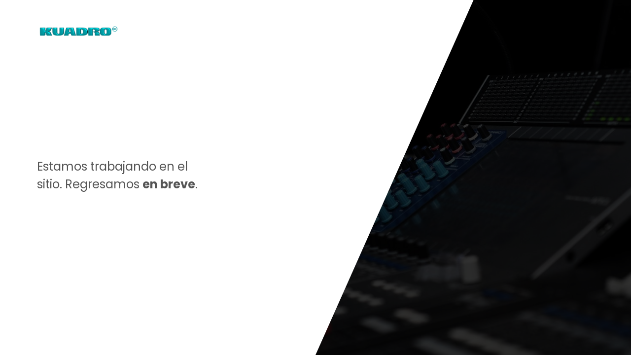

--- FILE ---
content_type: text/html; charset=UTF-8
request_url: https://revistakuadro.com/a-la-imagen-del-control-llegan-los-caballeros-del-machete/
body_size: 1340
content:
<!DOCTYPE html>
<html lang="en">
<head>
    <meta charset="utf-8">
    <title>Revista Kuadro</title>
    <meta name="viewport" content="width=device-width, initial-scale=1, maximum-scale=1">
	<link rel='stylesheet' id='animate-css' href='https://revistakuadro.com/wp-content/plugins/colorlib-coming-soon-maintenance/assets/css/vendor/animate/animate.css?ver=6.9' type='text/css' media='all' />
<link rel='stylesheet' id='bootstrap-css' href='https://revistakuadro.com/wp-content/plugins/colorlib-coming-soon-maintenance/assets/css/vendor/bootstrap/css/bootstrap.min.css?ver=6.9' type='text/css' media='all' />
<link rel='stylesheet' id='font-awesome-css' href='https://stackpath.bootstrapcdn.com/font-awesome/4.7.0/css/font-awesome.min.css?ver=6.9' type='text/css' media='all' />
<link rel='stylesheet' id='select-2-css' href='https://revistakuadro.com/wp-content/plugins/colorlib-coming-soon-maintenance/assets/css/vendor/select2/select2.min.css?ver=6.9' type='text/css' media='all' />
<link rel='stylesheet' id='iconic-css' href='https://cdnjs.cloudflare.com/ajax/libs/material-design-iconic-font/2.2.0/css/material-design-iconic-font.css?ver=6.9' type='text/css' media='all' />
<script type="text/javascript" src="https://revistakuadro.com/wp-includes/js/jquery/jquery.min.js?ver=3.7.1" id="jquery-core-js"></script>
<script type="text/javascript" src="https://revistakuadro.com/wp-includes/js/jquery/jquery-migrate.min.js?ver=3.4.1" id="jquery-migrate-js"></script>
<script type="text/javascript" src="https://revistakuadro.com/wp-content/plugins/colorlib-coming-soon-maintenance/assets/js/vendor/bootstrap/js/popper.js?ver=6.9" id="popper-js"></script>
<script type="text/javascript" src="https://revistakuadro.com/wp-content/plugins/colorlib-coming-soon-maintenance/assets/js/vendor/bootstrap/js/bootstrap.min.js?ver=6.9" id="bootstrap-js"></script>
<script type="text/javascript" src="https://revistakuadro.com/wp-includes/js/dist/vendor/moment.min.js?ver=2.30.1" id="moment-js"></script>
<script type="text/javascript" id="moment-js-after">
/* <![CDATA[ */
moment.updateLocale( 'es_ES', {"months":["enero","febrero","marzo","abril","mayo","junio","julio","agosto","septiembre","octubre","noviembre","diciembre"],"monthsShort":["Ene","Feb","Mar","Abr","May","Jun","Jul","Ago","Sep","Oct","Nov","Dic"],"weekdays":["domingo","lunes","martes","mi\u00e9rcoles","jueves","viernes","s\u00e1bado"],"weekdaysShort":["Dom","Lun","Mar","Mi\u00e9","Jue","Vie","S\u00e1b"],"week":{"dow":1},"longDateFormat":{"LT":"g:i a","LTS":null,"L":null,"LL":"j F, Y","LLL":"j \\d\\e F \\d\\e Y H:i","LLLL":null}} );
//# sourceURL=moment-js-after
/* ]]> */
</script>
<script type="text/javascript" src="https://revistakuadro.com/wp-content/plugins/colorlib-coming-soon-maintenance/assets/js/vendor/countdowntime/moment-timezone.min.js?ver=6.9" id="moment-timezone-js"></script>
<script type="text/javascript" src="https://revistakuadro.com/wp-content/plugins/colorlib-coming-soon-maintenance/assets/js/vendor/countdowntime/moment-timezone-with-data.min.js?ver=6.9" id="timezone-js"></script>
<script type="text/javascript" src="https://revistakuadro.com/wp-content/plugins/colorlib-coming-soon-maintenance/assets/js/vendor/tilt/tilt.jquery.min.js?ver=6.9" id="tilt-js"></script>
<script type="text/javascript" src="https://revistakuadro.com/wp-content/plugins/colorlib-coming-soon-maintenance/assets/js/vendor/countdowntime/countdowntime.js?ver=6.9" id="coutdowntime-js"></script>
<link rel='stylesheet' id='template_01-main-css' href='https://revistakuadro.com/wp-content/plugins/colorlib-coming-soon-maintenance/templates/template_01/css/main.css?ver=6.9' type='text/css' media='all' />
<link rel='stylesheet' id='template_01-util-css' href='https://revistakuadro.com/wp-content/plugins/colorlib-coming-soon-maintenance/templates/template_01/css/util.css?ver=6.9' type='text/css' media='all' />
<link rel='stylesheet' id='Poppins-css' href='https://fonts.googleapis.com/css?family=Poppins%3A400%2C700&#038;ver=6.9' type='text/css' media='all' />
<link rel='stylesheet' id='Lato-css' href='https://fonts.googleapis.com/css?family=Lato%3A400%2C700&#038;ver=6.9' type='text/css' media='all' />
<script type="text/javascript" src="https://revistakuadro.com/wp-content/plugins/colorlib-coming-soon-maintenance/templates/template_01/js/main.js?ver=6.9" id="template_01-main-js"></script>
    <style>
                .cd100 {
            display: none !important;
        }

        
        .colorlib-copyright{
	display: none
}        .colorlib-copyright {
            text-align: center;
            left: 0;
            right: 0;
            margin: 0 auto;
        }

        .colorlib-copyright span {
            opacity: 0.8;
        }

        .colorlib-copyright a {
            opacity: 1;
        }
    </style>
</head>
<body>

    <style>
        .cd100 span {
            color:  !important;
        }
    </style>
	<div class="size1 bg0 where1-parent">
    <div class="flex-c-m bg-img1 size2 where1 overlay1 where2 respon2 wrap-pic1"
         style="background-image: url('https://revistakuadro.com/wp-content/uploads/2026/01/qtq80-0U63Nc.jpeg')">
		    </div>

    <div class="size3 flex-col-sb flex-w p-l-75 p-r-75 p-t-45 p-b-45 respon1">
        <div class="wrap-pic1">
			                <a href="https://revistakuadro.com" class="logo-link"><img
                            src="https://revistakuadro.com/wp-content/uploads/2025/01/K-LOGO-GK-1.png"
                            alt="http://Revista%20Kuadro"></a>
				        </div>

        <div class="p-t-50 p-b-60">
            <p class="m1-txt1 p-b-36" id="colorlib_coming_soon_page_heading">
				Estamos trabajando en el sitio. Regresamos <strong>en breve</strong>.            </p>
			        </div>

        <div class="flex-w">
						        </div>
        <p class="colorlib-copyright"><span>Coming Soon Template designed by</span> <a href="https://colorlib.com/" target="_blank">Colorlib</a>
        </p>
    </div>
</div>

<script>
    jQuery('.js-tilt').tilt({
        scale: 1.1
    })
</script>

</body>
</html>